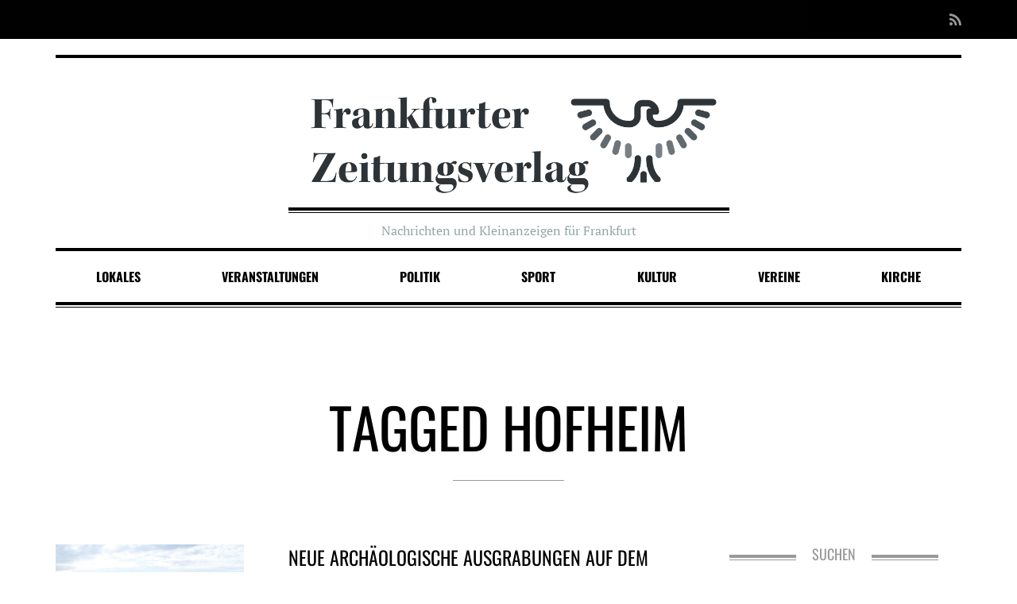

--- FILE ---
content_type: text/html; charset=UTF-8
request_url: https://www.frankfurter-zeitungsverlag.de/tag/hofheim/
body_size: 11950
content:

<!DOCTYPE html>
<!--[if lt IE 7]>      <html class="no-js lt-ie9 lt-ie8 lt-ie7"> <![endif]-->
<!--[if IE 7]>         <html class="no-js lt-ie9 lt-ie8"> <![endif]-->
<!--[if IE 8]>         <html class="no-js lt-ie9"> <![endif]-->
<!--[if gt IE 8]><!-->
<html class="no-js" lang="de">
<!--<![endif]-->

<head>

	
	<meta charset="UTF-8">
	<!--[if IE]> <meta http-equiv="X-UA-Compatible" content="IE=edge,chrome=1"> <![endif]-->

	<meta name="viewport" content="width=device-width, initial-scale=1">

	<title>Hofheim &#8211; Frankfurter Zeitungsverlag</title>
<meta name='robots' content='max-image-preview:large' />
<link rel='dns-prefetch' href='//www.frankfurter-zeitungsverlag.de' />
<link rel='dns-prefetch' href='//secure.gravatar.com' />
<link rel='dns-prefetch' href='//www.googletagmanager.com' />
<link rel='dns-prefetch' href='//stats.wp.com' />
<link rel='dns-prefetch' href='//v0.wordpress.com' />
<link rel='dns-prefetch' href='//widgets.wp.com' />
<link rel='dns-prefetch' href='//s0.wp.com' />
<link rel='dns-prefetch' href='//0.gravatar.com' />
<link rel='dns-prefetch' href='//1.gravatar.com' />
<link rel='dns-prefetch' href='//2.gravatar.com' />
<link rel='dns-prefetch' href='//i0.wp.com' />
<link rel="alternate" type="application/rss+xml" title="Frankfurter Zeitungsverlag &raquo; Feed" href="https://www.frankfurter-zeitungsverlag.de/feed/" />
<link rel="alternate" type="application/rss+xml" title="Frankfurter Zeitungsverlag &raquo; Kommentar-Feed" href="https://www.frankfurter-zeitungsverlag.de/comments/feed/" />
<link rel="alternate" type="application/rss+xml" title="Frankfurter Zeitungsverlag &raquo; Hofheim Schlagwort-Feed" href="https://www.frankfurter-zeitungsverlag.de/tag/hofheim/feed/" />
<script type="text/javascript">
window._wpemojiSettings = {"baseUrl":"https:\/\/s.w.org\/images\/core\/emoji\/14.0.0\/72x72\/","ext":".png","svgUrl":"https:\/\/s.w.org\/images\/core\/emoji\/14.0.0\/svg\/","svgExt":".svg","source":{"concatemoji":"https:\/\/www.frankfurter-zeitungsverlag.de\/wp-includes\/js\/wp-emoji-release.min.js?ver=6.3.7"}};
/*! This file is auto-generated */
!function(i,n){var o,s,e;function c(e){try{var t={supportTests:e,timestamp:(new Date).valueOf()};sessionStorage.setItem(o,JSON.stringify(t))}catch(e){}}function p(e,t,n){e.clearRect(0,0,e.canvas.width,e.canvas.height),e.fillText(t,0,0);var t=new Uint32Array(e.getImageData(0,0,e.canvas.width,e.canvas.height).data),r=(e.clearRect(0,0,e.canvas.width,e.canvas.height),e.fillText(n,0,0),new Uint32Array(e.getImageData(0,0,e.canvas.width,e.canvas.height).data));return t.every(function(e,t){return e===r[t]})}function u(e,t,n){switch(t){case"flag":return n(e,"\ud83c\udff3\ufe0f\u200d\u26a7\ufe0f","\ud83c\udff3\ufe0f\u200b\u26a7\ufe0f")?!1:!n(e,"\ud83c\uddfa\ud83c\uddf3","\ud83c\uddfa\u200b\ud83c\uddf3")&&!n(e,"\ud83c\udff4\udb40\udc67\udb40\udc62\udb40\udc65\udb40\udc6e\udb40\udc67\udb40\udc7f","\ud83c\udff4\u200b\udb40\udc67\u200b\udb40\udc62\u200b\udb40\udc65\u200b\udb40\udc6e\u200b\udb40\udc67\u200b\udb40\udc7f");case"emoji":return!n(e,"\ud83e\udef1\ud83c\udffb\u200d\ud83e\udef2\ud83c\udfff","\ud83e\udef1\ud83c\udffb\u200b\ud83e\udef2\ud83c\udfff")}return!1}function f(e,t,n){var r="undefined"!=typeof WorkerGlobalScope&&self instanceof WorkerGlobalScope?new OffscreenCanvas(300,150):i.createElement("canvas"),a=r.getContext("2d",{willReadFrequently:!0}),o=(a.textBaseline="top",a.font="600 32px Arial",{});return e.forEach(function(e){o[e]=t(a,e,n)}),o}function t(e){var t=i.createElement("script");t.src=e,t.defer=!0,i.head.appendChild(t)}"undefined"!=typeof Promise&&(o="wpEmojiSettingsSupports",s=["flag","emoji"],n.supports={everything:!0,everythingExceptFlag:!0},e=new Promise(function(e){i.addEventListener("DOMContentLoaded",e,{once:!0})}),new Promise(function(t){var n=function(){try{var e=JSON.parse(sessionStorage.getItem(o));if("object"==typeof e&&"number"==typeof e.timestamp&&(new Date).valueOf()<e.timestamp+604800&&"object"==typeof e.supportTests)return e.supportTests}catch(e){}return null}();if(!n){if("undefined"!=typeof Worker&&"undefined"!=typeof OffscreenCanvas&&"undefined"!=typeof URL&&URL.createObjectURL&&"undefined"!=typeof Blob)try{var e="postMessage("+f.toString()+"("+[JSON.stringify(s),u.toString(),p.toString()].join(",")+"));",r=new Blob([e],{type:"text/javascript"}),a=new Worker(URL.createObjectURL(r),{name:"wpTestEmojiSupports"});return void(a.onmessage=function(e){c(n=e.data),a.terminate(),t(n)})}catch(e){}c(n=f(s,u,p))}t(n)}).then(function(e){for(var t in e)n.supports[t]=e[t],n.supports.everything=n.supports.everything&&n.supports[t],"flag"!==t&&(n.supports.everythingExceptFlag=n.supports.everythingExceptFlag&&n.supports[t]);n.supports.everythingExceptFlag=n.supports.everythingExceptFlag&&!n.supports.flag,n.DOMReady=!1,n.readyCallback=function(){n.DOMReady=!0}}).then(function(){return e}).then(function(){var e;n.supports.everything||(n.readyCallback(),(e=n.source||{}).concatemoji?t(e.concatemoji):e.wpemoji&&e.twemoji&&(t(e.twemoji),t(e.wpemoji)))}))}((window,document),window._wpemojiSettings);
</script>
<style type="text/css">
img.wp-smiley,
img.emoji {
	display: inline !important;
	border: none !important;
	box-shadow: none !important;
	height: 1em !important;
	width: 1em !important;
	margin: 0 0.07em !important;
	vertical-align: -0.1em !important;
	background: none !important;
	padding: 0 !important;
}
</style>
	<link rel='stylesheet' id='wp-block-library-css' href='https://www.frankfurter-zeitungsverlag.de/wp-includes/css/dist/block-library/style.min.css?ver=6.3.7' type='text/css' media='all' />
<style id='wp-block-library-inline-css' type='text/css'>
.has-text-align-justify{text-align:justify;}
</style>
<link rel='stylesheet' id='mediaelement-css' href='https://www.frankfurter-zeitungsverlag.de/wp-includes/js/mediaelement/mediaelementplayer-legacy.min.css?ver=4.2.17' type='text/css' media='all' />
<link rel='stylesheet' id='wp-mediaelement-css' href='https://www.frankfurter-zeitungsverlag.de/wp-includes/js/mediaelement/wp-mediaelement.min.css?ver=6.3.7' type='text/css' media='all' />
<link rel='stylesheet' id='oldpaper-guten-post-layout-css-css' href='https://www.frankfurter-zeitungsverlag.de/wp-content/plugins/iw-oldpaper-gutenblock/dist/blocks.style.build.css?ver=1622095694' type='text/css' media='all' />
<style id='classic-theme-styles-inline-css' type='text/css'>
/*! This file is auto-generated */
.wp-block-button__link{color:#fff;background-color:#32373c;border-radius:9999px;box-shadow:none;text-decoration:none;padding:calc(.667em + 2px) calc(1.333em + 2px);font-size:1.125em}.wp-block-file__button{background:#32373c;color:#fff;text-decoration:none}
</style>
<style id='global-styles-inline-css' type='text/css'>
body{--wp--preset--color--black: #000000;--wp--preset--color--cyan-bluish-gray: #abb8c3;--wp--preset--color--white: #ffffff;--wp--preset--color--pale-pink: #f78da7;--wp--preset--color--vivid-red: #cf2e2e;--wp--preset--color--luminous-vivid-orange: #ff6900;--wp--preset--color--luminous-vivid-amber: #fcb900;--wp--preset--color--light-green-cyan: #7bdcb5;--wp--preset--color--vivid-green-cyan: #00d084;--wp--preset--color--pale-cyan-blue: #8ed1fc;--wp--preset--color--vivid-cyan-blue: #0693e3;--wp--preset--color--vivid-purple: #9b51e0;--wp--preset--gradient--vivid-cyan-blue-to-vivid-purple: linear-gradient(135deg,rgba(6,147,227,1) 0%,rgb(155,81,224) 100%);--wp--preset--gradient--light-green-cyan-to-vivid-green-cyan: linear-gradient(135deg,rgb(122,220,180) 0%,rgb(0,208,130) 100%);--wp--preset--gradient--luminous-vivid-amber-to-luminous-vivid-orange: linear-gradient(135deg,rgba(252,185,0,1) 0%,rgba(255,105,0,1) 100%);--wp--preset--gradient--luminous-vivid-orange-to-vivid-red: linear-gradient(135deg,rgba(255,105,0,1) 0%,rgb(207,46,46) 100%);--wp--preset--gradient--very-light-gray-to-cyan-bluish-gray: linear-gradient(135deg,rgb(238,238,238) 0%,rgb(169,184,195) 100%);--wp--preset--gradient--cool-to-warm-spectrum: linear-gradient(135deg,rgb(74,234,220) 0%,rgb(151,120,209) 20%,rgb(207,42,186) 40%,rgb(238,44,130) 60%,rgb(251,105,98) 80%,rgb(254,248,76) 100%);--wp--preset--gradient--blush-light-purple: linear-gradient(135deg,rgb(255,206,236) 0%,rgb(152,150,240) 100%);--wp--preset--gradient--blush-bordeaux: linear-gradient(135deg,rgb(254,205,165) 0%,rgb(254,45,45) 50%,rgb(107,0,62) 100%);--wp--preset--gradient--luminous-dusk: linear-gradient(135deg,rgb(255,203,112) 0%,rgb(199,81,192) 50%,rgb(65,88,208) 100%);--wp--preset--gradient--pale-ocean: linear-gradient(135deg,rgb(255,245,203) 0%,rgb(182,227,212) 50%,rgb(51,167,181) 100%);--wp--preset--gradient--electric-grass: linear-gradient(135deg,rgb(202,248,128) 0%,rgb(113,206,126) 100%);--wp--preset--gradient--midnight: linear-gradient(135deg,rgb(2,3,129) 0%,rgb(40,116,252) 100%);--wp--preset--font-size--small: 13px;--wp--preset--font-size--medium: 20px;--wp--preset--font-size--large: 36px;--wp--preset--font-size--x-large: 42px;--wp--preset--spacing--20: 0.44rem;--wp--preset--spacing--30: 0.67rem;--wp--preset--spacing--40: 1rem;--wp--preset--spacing--50: 1.5rem;--wp--preset--spacing--60: 2.25rem;--wp--preset--spacing--70: 3.38rem;--wp--preset--spacing--80: 5.06rem;--wp--preset--shadow--natural: 6px 6px 9px rgba(0, 0, 0, 0.2);--wp--preset--shadow--deep: 12px 12px 50px rgba(0, 0, 0, 0.4);--wp--preset--shadow--sharp: 6px 6px 0px rgba(0, 0, 0, 0.2);--wp--preset--shadow--outlined: 6px 6px 0px -3px rgba(255, 255, 255, 1), 6px 6px rgba(0, 0, 0, 1);--wp--preset--shadow--crisp: 6px 6px 0px rgba(0, 0, 0, 1);}:where(.is-layout-flex){gap: 0.5em;}:where(.is-layout-grid){gap: 0.5em;}body .is-layout-flow > .alignleft{float: left;margin-inline-start: 0;margin-inline-end: 2em;}body .is-layout-flow > .alignright{float: right;margin-inline-start: 2em;margin-inline-end: 0;}body .is-layout-flow > .aligncenter{margin-left: auto !important;margin-right: auto !important;}body .is-layout-constrained > .alignleft{float: left;margin-inline-start: 0;margin-inline-end: 2em;}body .is-layout-constrained > .alignright{float: right;margin-inline-start: 2em;margin-inline-end: 0;}body .is-layout-constrained > .aligncenter{margin-left: auto !important;margin-right: auto !important;}body .is-layout-constrained > :where(:not(.alignleft):not(.alignright):not(.alignfull)){max-width: var(--wp--style--global--content-size);margin-left: auto !important;margin-right: auto !important;}body .is-layout-constrained > .alignwide{max-width: var(--wp--style--global--wide-size);}body .is-layout-flex{display: flex;}body .is-layout-flex{flex-wrap: wrap;align-items: center;}body .is-layout-flex > *{margin: 0;}body .is-layout-grid{display: grid;}body .is-layout-grid > *{margin: 0;}:where(.wp-block-columns.is-layout-flex){gap: 2em;}:where(.wp-block-columns.is-layout-grid){gap: 2em;}:where(.wp-block-post-template.is-layout-flex){gap: 1.25em;}:where(.wp-block-post-template.is-layout-grid){gap: 1.25em;}.has-black-color{color: var(--wp--preset--color--black) !important;}.has-cyan-bluish-gray-color{color: var(--wp--preset--color--cyan-bluish-gray) !important;}.has-white-color{color: var(--wp--preset--color--white) !important;}.has-pale-pink-color{color: var(--wp--preset--color--pale-pink) !important;}.has-vivid-red-color{color: var(--wp--preset--color--vivid-red) !important;}.has-luminous-vivid-orange-color{color: var(--wp--preset--color--luminous-vivid-orange) !important;}.has-luminous-vivid-amber-color{color: var(--wp--preset--color--luminous-vivid-amber) !important;}.has-light-green-cyan-color{color: var(--wp--preset--color--light-green-cyan) !important;}.has-vivid-green-cyan-color{color: var(--wp--preset--color--vivid-green-cyan) !important;}.has-pale-cyan-blue-color{color: var(--wp--preset--color--pale-cyan-blue) !important;}.has-vivid-cyan-blue-color{color: var(--wp--preset--color--vivid-cyan-blue) !important;}.has-vivid-purple-color{color: var(--wp--preset--color--vivid-purple) !important;}.has-black-background-color{background-color: var(--wp--preset--color--black) !important;}.has-cyan-bluish-gray-background-color{background-color: var(--wp--preset--color--cyan-bluish-gray) !important;}.has-white-background-color{background-color: var(--wp--preset--color--white) !important;}.has-pale-pink-background-color{background-color: var(--wp--preset--color--pale-pink) !important;}.has-vivid-red-background-color{background-color: var(--wp--preset--color--vivid-red) !important;}.has-luminous-vivid-orange-background-color{background-color: var(--wp--preset--color--luminous-vivid-orange) !important;}.has-luminous-vivid-amber-background-color{background-color: var(--wp--preset--color--luminous-vivid-amber) !important;}.has-light-green-cyan-background-color{background-color: var(--wp--preset--color--light-green-cyan) !important;}.has-vivid-green-cyan-background-color{background-color: var(--wp--preset--color--vivid-green-cyan) !important;}.has-pale-cyan-blue-background-color{background-color: var(--wp--preset--color--pale-cyan-blue) !important;}.has-vivid-cyan-blue-background-color{background-color: var(--wp--preset--color--vivid-cyan-blue) !important;}.has-vivid-purple-background-color{background-color: var(--wp--preset--color--vivid-purple) !important;}.has-black-border-color{border-color: var(--wp--preset--color--black) !important;}.has-cyan-bluish-gray-border-color{border-color: var(--wp--preset--color--cyan-bluish-gray) !important;}.has-white-border-color{border-color: var(--wp--preset--color--white) !important;}.has-pale-pink-border-color{border-color: var(--wp--preset--color--pale-pink) !important;}.has-vivid-red-border-color{border-color: var(--wp--preset--color--vivid-red) !important;}.has-luminous-vivid-orange-border-color{border-color: var(--wp--preset--color--luminous-vivid-orange) !important;}.has-luminous-vivid-amber-border-color{border-color: var(--wp--preset--color--luminous-vivid-amber) !important;}.has-light-green-cyan-border-color{border-color: var(--wp--preset--color--light-green-cyan) !important;}.has-vivid-green-cyan-border-color{border-color: var(--wp--preset--color--vivid-green-cyan) !important;}.has-pale-cyan-blue-border-color{border-color: var(--wp--preset--color--pale-cyan-blue) !important;}.has-vivid-cyan-blue-border-color{border-color: var(--wp--preset--color--vivid-cyan-blue) !important;}.has-vivid-purple-border-color{border-color: var(--wp--preset--color--vivid-purple) !important;}.has-vivid-cyan-blue-to-vivid-purple-gradient-background{background: var(--wp--preset--gradient--vivid-cyan-blue-to-vivid-purple) !important;}.has-light-green-cyan-to-vivid-green-cyan-gradient-background{background: var(--wp--preset--gradient--light-green-cyan-to-vivid-green-cyan) !important;}.has-luminous-vivid-amber-to-luminous-vivid-orange-gradient-background{background: var(--wp--preset--gradient--luminous-vivid-amber-to-luminous-vivid-orange) !important;}.has-luminous-vivid-orange-to-vivid-red-gradient-background{background: var(--wp--preset--gradient--luminous-vivid-orange-to-vivid-red) !important;}.has-very-light-gray-to-cyan-bluish-gray-gradient-background{background: var(--wp--preset--gradient--very-light-gray-to-cyan-bluish-gray) !important;}.has-cool-to-warm-spectrum-gradient-background{background: var(--wp--preset--gradient--cool-to-warm-spectrum) !important;}.has-blush-light-purple-gradient-background{background: var(--wp--preset--gradient--blush-light-purple) !important;}.has-blush-bordeaux-gradient-background{background: var(--wp--preset--gradient--blush-bordeaux) !important;}.has-luminous-dusk-gradient-background{background: var(--wp--preset--gradient--luminous-dusk) !important;}.has-pale-ocean-gradient-background{background: var(--wp--preset--gradient--pale-ocean) !important;}.has-electric-grass-gradient-background{background: var(--wp--preset--gradient--electric-grass) !important;}.has-midnight-gradient-background{background: var(--wp--preset--gradient--midnight) !important;}.has-small-font-size{font-size: var(--wp--preset--font-size--small) !important;}.has-medium-font-size{font-size: var(--wp--preset--font-size--medium) !important;}.has-large-font-size{font-size: var(--wp--preset--font-size--large) !important;}.has-x-large-font-size{font-size: var(--wp--preset--font-size--x-large) !important;}
.wp-block-navigation a:where(:not(.wp-element-button)){color: inherit;}
:where(.wp-block-post-template.is-layout-flex){gap: 1.25em;}:where(.wp-block-post-template.is-layout-grid){gap: 1.25em;}
:where(.wp-block-columns.is-layout-flex){gap: 2em;}:where(.wp-block-columns.is-layout-grid){gap: 2em;}
.wp-block-pullquote{font-size: 1.5em;line-height: 1.6;}
</style>
<link rel='stylesheet' id='contact-form-7-css' href='https://www.frankfurter-zeitungsverlag.de/wp-content/plugins/contact-form-7/includes/css/styles.css?ver=5.8.3' type='text/css' media='all' />
<link rel='stylesheet' id='slick-css' href='https://www.frankfurter-zeitungsverlag.de/wp-content/plugins/iw-oldpaper-plugin/iw_shotcodes/slick/slick.css?ver=6.3.7' type='text/css' media='all' />
<link rel='stylesheet' id='taqyeem-style-css' href='https://www.frankfurter-zeitungsverlag.de/wp-content/plugins/taqyeem/style.css?ver=6.3.7' type='text/css' media='all' />
<link rel='stylesheet' id='ck-font-awesome-css' href='https://www.frankfurter-zeitungsverlag.de/wp-content/themes/oldpaper17/css/font-awesome.css?ver=6.3.7' type='text/css' media='all' />
<link rel='stylesheet' id='ck-font-family-css' href='https://www.frankfurter-zeitungsverlag.de/wp-content/themes/oldpaper17/css/google-font.css?ver=6.3.7' type='text/css' media='all' />
<link rel='stylesheet' id='ck-boostrap-style-css' href='https://www.frankfurter-zeitungsverlag.de/wp-content/themes/oldpaper17/css/bootstrap.min.css?ver=6.3.7' type='text/css' media='all' />
<link rel='stylesheet' id='main-style-css' href='https://www.frankfurter-zeitungsverlag.de/wp-content/themes/oldpaper17/style.css?ver=6.3.7' type='text/css' media='all' />
<link rel='stylesheet' id='animate-css' href='https://www.frankfurter-zeitungsverlag.de/wp-content/themes/oldpaper17/css/animate.css?ver=6.3.7' type='text/css' media='all' />
<link rel='stylesheet' id='jetpack_css-css' href='https://www.frankfurter-zeitungsverlag.de/wp-content/plugins/jetpack/css/jetpack.css?ver=12.8.2' type='text/css' media='all' />
<link rel='stylesheet' id='customstyles-css' href='https://www.frankfurter-zeitungsverlag.de/wp-content/themes/oldpaper17/customstyles.css.php?ver=6.3.7' type='text/css' media='all' />
<script type='text/javascript' src='https://www.frankfurter-zeitungsverlag.de/wp-includes/js/jquery/jquery.min.js?ver=3.7.0' id='jquery-core-js'></script>
<script type='text/javascript' src='https://www.frankfurter-zeitungsverlag.de/wp-includes/js/jquery/jquery-migrate.min.js?ver=3.4.1' id='jquery-migrate-js'></script>
<script type='text/javascript' src='https://www.frankfurter-zeitungsverlag.de/wp-content/plugins/taqyeem/js/tie.js?ver=6.3.7' id='taqyeem-main-js'></script>
<script type='text/javascript' src='https://www.frankfurter-zeitungsverlag.de/wp-content/themes/oldpaper17/js/prefixfree.min.js?ver=1.0.7' id='prefixfree-js'></script>
<script type='text/javascript' src='https://www.frankfurter-zeitungsverlag.de/wp-content/themes/oldpaper17/js/modernizr.min.js?ver=2.8.3' id='modernizr-js'></script>

<!-- Google Tag (gtac.js) durch Site-Kit hinzugefügt -->
<!-- Von Site Kit hinzugefügtes Google-Analytics-Snippet -->
<script type='text/javascript' src='https://www.googletagmanager.com/gtag/js?id=GT-T56BXFF' id='google_gtagjs-js' async></script>
<script id="google_gtagjs-js-after" type="text/javascript">
window.dataLayer = window.dataLayer || [];function gtag(){dataLayer.push(arguments);}
gtag("set","linker",{"domains":["www.frankfurter-zeitungsverlag.de"]});
gtag("js", new Date());
gtag("set", "developer_id.dZTNiMT", true);
gtag("config", "GT-T56BXFF");
</script>
<link rel="https://api.w.org/" href="https://www.frankfurter-zeitungsverlag.de/wp-json/" /><link rel="alternate" type="application/json" href="https://www.frankfurter-zeitungsverlag.de/wp-json/wp/v2/tags/184" /><link rel="EditURI" type="application/rsd+xml" title="RSD" href="https://www.frankfurter-zeitungsverlag.de/xmlrpc.php?rsd" />
<meta name="generator" content="WordPress 6.3.7" />
<meta name="generator" content="Site Kit by Google 1.170.0" /><script type='text/javascript'>
/* <![CDATA[ */
var taqyeem = {"ajaxurl":"https://www.frankfurter-zeitungsverlag.de/wp-admin/admin-ajax.php" , "your_rating":"Your Rating:"};
/* ]]> */
</script>

<style type="text/css" media="screen">

</style>
	<style>img#wpstats{display:none}</style>
				<title>Hofheim | </title><style type="text/css">.broken_link, a.broken_link {
	text-decoration: line-through;
}</style>
<!-- Von Site Kit hinzugefügtes Google-Tag-Manager-Snippet -->
<script type="text/javascript">
			( function( w, d, s, l, i ) {
				w[l] = w[l] || [];
				w[l].push( {'gtm.start': new Date().getTime(), event: 'gtm.js'} );
				var f = d.getElementsByTagName( s )[0],
					j = d.createElement( s ), dl = l != 'dataLayer' ? '&l=' + l : '';
				j.async = true;
				j.src = 'https://www.googletagmanager.com/gtm.js?id=' + i + dl;
				f.parentNode.insertBefore( j, f );
			} )( window, document, 'script', 'dataLayer', 'GTM-PVL96C6W' );
			
</script>

<!-- Ende des von Site Kit hinzugefügten Google-Tag-Manager-Snippets -->

<!-- Jetpack Open Graph Tags -->
<meta property="og:type" content="website" />
<meta property="og:title" content="Hofheim &#8211; Frankfurter Zeitungsverlag" />
<meta property="og:url" content="https://www.frankfurter-zeitungsverlag.de/tag/hofheim/" />
<meta property="og:site_name" content="Frankfurter Zeitungsverlag" />
<meta property="og:image" content="https://s0.wp.com/i/blank.jpg" />
<meta property="og:image:alt" content="" />
<meta property="og:locale" content="de_DE" />

<!-- End Jetpack Open Graph Tags -->
<style type="text/css" title="dynamic-css" class="options-output">header .wrapper #logo{opacity: 1;visibility: visible;-webkit-transition: opacity 0.24s ease-in-out;-moz-transition: opacity 0.24s ease-in-out;transition: opacity 0.24s ease-in-out;}.wf-loading header .wrapper #logo{opacity: 0;}.ie.wf-loading header .wrapper #logo{visibility: hidden;}.wp-paginate .current,section#chess article,section#breakingnews ul li div.cat,.woocommerce span.onsale, .woocommerce-page span.onsale,section#top{background-color:#000000;}body,nav .wrapper #bars .fa-bars,.carousel .carousel-control i,.woocommerce input.button, .woocommerce .button,nav.woocommerce-pagination span.current a, nav.woocommerce-pagination ul li .page-numbers:hover, .woocommerce ul.products li .price .amount, .woocommerce #content input.button.alt:hover, .woocommerce #respond input#submit.alt:hover, .woocommerce a.button.alt:hover, .woocommerce button.button.alt:hover, .woocommerce input.button.alt:hover, .woocommerce-page #content input.button.alt:hover, .woocommerce-page #respond input#submit.alt:hover, .woocommerce-page a.button.alt:hover, .woocommerce-page button.button.alt:hover, .woocommerce-page input.button.alt:hover{color:#000000;}header .wrapper,section#content #main .wrapper, nav .wrapper #mainmenu,header .wrapper #logo,header .wrapper #sublogo,nav div.rowstyle,hr, .hr,section#content #main section.comments .commentlist li.comment:not(:first-child),section#content #main section.comments .commentlist li.comment:not(:last-child),section#breakingnews ul,.wpcf7 input[type="text"],.wpcf7 input[type="email"],.wpcf7 select,.wpcf7 textarea, .woocommerce #content input.button.alt:hover, .woocommerce #respond input#submit.alt:hover, .woocommerce a.button.alt:hover, .woocommerce button.button.alt:hover, .woocommerce input.button.alt:hover, .woocommerce-page #content input.button.alt:hover, .woocommerce-page #respond input#submit.alt:hover, .woocommerce-page a.button.alt:hover, .woocommerce-page button.button.alt:hover, .woocommerce-page input.button.alt:hover,section#content .wrapper,footer .wrapper,nav .wrapper{border-color:#000000;}section#breakingnews ul li div.cat:after{border-left-color:#000000;}nav .wrapper #mainmenu li.menu-item-has-children ul.sub-menu,.countcomments,section#content #main .featimg .countcomments{background-color:#999999;}a:hover, a:focus,section#top a:hover,#mainmenu > li > a:hover,.widget h4,section#content #main #featured p time,#content a:hover, #content a:focus,footer a:hover, footer a:focus,nav .wrapper #bars .fa-square,nav #respmenu a:hover,section#chess article .info ul,section#content aside .wrapper p time,#breakingnews a:hover, section#content #main #featured time,.carousel .textinfo, .woocommerce #content input.button.alt, .woocommerce #respond input#submit.alt, .woocommerce a.button.alt, .woocommerce button.button.alt, .woocommerce input.button.alt, .woocommerce-page #content input.button.alt, .woocommerce-page #respond input#submit.alt, .woocommerce-page a.button.alt, .woocommerce-page button.button.alt, .woocommerce-page input.button.alt, .woocommerce #content div.product p.price{color:#999999;}section#content aside .wrapper,section#content aside .wrapper,.woocommerce input.button a:hover,.woocommerce input.checkout-button, .woocommerce input.alt, .woocommerce #content input.button.alt, .woocommerce #respond input#submit.alt, .woocommerce a.button.alt, .woocommerce button.button.alt, .woocommerce input.button.alt, .woocommerce-page #content input.button.alt, .woocommerce-page #respond input#submit.alt, .woocommerce-page a.button.alt, .woocommerce-page button.button.alt, .woocommerce-page input.button.alt{border-color:#999999;}.widget h4:before,#mainmenu li a.hover:before,section#content header.topinfo h1:after,section#content article .textinfo:after, section#content header.topinfo .textinfo:after,section#content #main section.comments h3:after,section#content.authors #users h2:after,section#content.authors h1:after,section#content article .textcontent a:hover, section#content header.topinfo .textcontent a:hover,section#content #main #featured h2:after,section#chess article .quote .textquote:after,section#content #main #articlelist article.format-quote .textquote:after,.textinfo:after,section#content #main .relatedposts h3:after,nav .wrapper #mainmenu li.menu-item-has-children > a.hover:before,.woocommerce h2:after,.woocommerce ul.products li h3:after{border-bottom-color:#999999;}section#content #main .featimg .countcomments:after{border-right-color:#999999;}.widget h4:before{border-top-color:#999999;}h1,h2,h3,h4,h5,h6,.h1,.h2,.h3,.h4,.h5,.h6{text-align:center;opacity: 1;visibility: visible;-webkit-transition: opacity 0.24s ease-in-out;-moz-transition: opacity 0.24s ease-in-out;transition: opacity 0.24s ease-in-out;}.wf-loading h1,.wf-loading h2,.wf-loading h3,.wf-loading h4,.wf-loading h5,.wf-loading h6,.wf-loading .h1,.wf-loading .h2,.wf-loading .h3,.wf-loading .h4,.wf-loading .h5,.wf-loading .h6{opacity: 0;}.ie.wf-loading h1,.ie.wf-loading h2,.ie.wf-loading h3,.ie.wf-loading h4,.ie.wf-loading h5,.ie.wf-loading h6,.ie.wf-loading .h1,.ie.wf-loading .h2,.ie.wf-loading .h3,.ie.wf-loading .h4,.ie.wf-loading .h5,.ie.wf-loading .h6{visibility: hidden;}body{opacity: 1;visibility: visible;-webkit-transition: opacity 0.24s ease-in-out;-moz-transition: opacity 0.24s ease-in-out;transition: opacity 0.24s ease-in-out;}.wf-loading body{opacity: 0;}.ie.wf-loading body{visibility: hidden;}nav .wrapper{font-weight:700;font-style:normal;opacity: 1;visibility: visible;-webkit-transition: opacity 0.24s ease-in-out;-moz-transition: opacity 0.24s ease-in-out;transition: opacity 0.24s ease-in-out;}.wf-loading nav .wrapper{opacity: 0;}.ie.wf-loading nav .wrapper{visibility: hidden;}</style>
</head>

<body class="archive tag tag-hofheim tag-184" dir="ltr">

	
	
	<div id="loader"><i class="fa fa-cog fa-spin fa-fw fa-2x"></i></div>

	
		<section id="top" class="animated" data-anim="fadeInDown">
			<div class="container">

				<div class="row">
					<div class="col-sm-7">
											</div>

					<div class="col-sm-5">

						<ul class="nav nav-pills navbar-right" id="socialmenu">

							<li class="feed-rss"><a href="https://www.frankfurter-zeitungsverlag.de/feed/atom/" title="Feed RSS"><i class="fa fa-lg fa-rss"></i></a></li>


							
							
							
							
							
							
							
							
							
						</ul>

					</div>
				</div>

			</div>
		</section>

		
<header class="container">
	<div class="wrapper">
		<div class="row">

			<div class="col-sm-2 col-md-2 hidden-xs">
				
					
						
					
							</div>

			<div class="offset-lg-1"></div>
			<div class="col-sm-12 col-md-8 col-lg-6 col-xs-12">
				<div id="logo" class="animated" data-anim="fadeInDown">
					<a title="Go back to home" href="https://www.frankfurter-zeitungsverlag.de"><img src="https://www.frankfurter-zeitungsverlag.de/wp-content/uploads/2015/06/logo.png" alt="Frankfurter Zeitungsverlag" class="img-responsive" /></a>
				</div>

									<div id="sublogo" class="animated" data-anim="fadeInUp">
						Nachrichten und Kleinanzeigen für Frankfurt					</div>
							</div>
			<div class="offset-lg-1"></div>
			<div class="col-sm-2 col-md-2 hidden-xs">
				
					
						
					
							</div>

		</div>
	</div>
</header>
		<nav class="container">
			<div class="row">

				<div class="col-sm-12">
					<div class="wrapper">
						<div id="bars">
							<span class="fa-stack fa-lg">
								<i class="fa fa-square fa-stack-2x"></i>
								<i class="fa fa-bars fa-stack-1x"></i>
							</span>
						</div>

						<ul id="mainmenu" class="nav nav-pills nav-justified"><li id="menu-item-4566" class="menu-item menu-item-type-taxonomy menu-item-object-category menu-item-4566"><a href="https://www.frankfurter-zeitungsverlag.de/category/lokales/">Lokales</a></li>
<li id="menu-item-4567" class="menu-item menu-item-type-taxonomy menu-item-object-category menu-item-4567"><a href="https://www.frankfurter-zeitungsverlag.de/category/veranstaltungen/">Veranstaltungen</a></li>
<li id="menu-item-4569" class="menu-item menu-item-type-taxonomy menu-item-object-category menu-item-4569"><a href="https://www.frankfurter-zeitungsverlag.de/category/politik/">Politik</a></li>
<li id="menu-item-4570" class="menu-item menu-item-type-taxonomy menu-item-object-category menu-item-4570"><a href="https://www.frankfurter-zeitungsverlag.de/category/sport/">Sport</a></li>
<li id="menu-item-4573" class="menu-item menu-item-type-taxonomy menu-item-object-category menu-item-4573"><a href="https://www.frankfurter-zeitungsverlag.de/category/kultur/">Kultur</a></li>
<li id="menu-item-4575" class="menu-item menu-item-type-taxonomy menu-item-object-category menu-item-4575"><a href="https://www.frankfurter-zeitungsverlag.de/category/vereine/">Vereine</a></li>
<li id="menu-item-4577" class="menu-item menu-item-type-taxonomy menu-item-object-category menu-item-4577"><a href="https://www.frankfurter-zeitungsverlag.de/category/kirche/">Kirche</a></li>
</ul>					</div>
			</div>

		</div>
		</nav>	
	<section id="content" class="container">
		<div class="wrapper">
		
			<header class="topinfo sun-row">
				<h1>Tagged Hofheim</h1>
				
							
			</header>
		
			<div class="row">
				<div id="main" class="col-sm-9">
					
					<div id="articlelist">
						
<div class="articlebox">

<article class="row animated post-4656 post type-post status-publish format-standard has-post-thumbnail hentry category-kultur category-lokales tag-ausgrabung tag-goethe-uni tag-hofheim tag-marxheim" id="post-4656" data-anim="fadeInUp">
	
		
		<div class="col-md-4">
		   	<div class="featimg">
		    	<a href="https://www.frankfurter-zeitungsverlag.de/2018/05/09/neue-archaeologische-ausgrabungen-auf-dem-hofheimer-hochfeld/">		    	
			    	<div class="hoverimg">
				    	<i class="fa fa-search fa-5x fa-fw"></i>
			    	</div>
					<img width="800" height="600" src="https://i0.wp.com/www.frankfurter-zeitungsverlag.de/wp-content/uploads/2018/05/Grabungen-Marxheim-Foto.jpg?resize=800%2C600&amp;ssl=1" class="img-responsive wp-post-image" alt="Ausgrabung Hofheim Marxheim" decoding="async" fetchpriority="high" srcset="https://i0.wp.com/www.frankfurter-zeitungsverlag.de/wp-content/uploads/2018/05/Grabungen-Marxheim-Foto.jpg?resize=300%2C224&amp;ssl=1 300w, https://i0.wp.com/www.frankfurter-zeitungsverlag.de/wp-content/uploads/2018/05/Grabungen-Marxheim-Foto.jpg?resize=800%2C600&amp;ssl=1 800w" sizes="(max-width: 800px) 100vw, 800px" data-attachment-id="4657" data-permalink="https://www.frankfurter-zeitungsverlag.de/2018/05/09/neue-archaeologische-ausgrabungen-auf-dem-hofheimer-hochfeld/grabungen-marxheim-foto/" data-orig-file="https://i0.wp.com/www.frankfurter-zeitungsverlag.de/wp-content/uploads/2018/05/Grabungen-Marxheim-Foto.jpg?fit=1000%2C748&amp;ssl=1" data-orig-size="1000,748" data-comments-opened="1" data-image-meta="{&quot;aperture&quot;:&quot;0&quot;,&quot;credit&quot;:&quot;&quot;,&quot;camera&quot;:&quot;&quot;,&quot;caption&quot;:&quot;&quot;,&quot;created_timestamp&quot;:&quot;0&quot;,&quot;copyright&quot;:&quot;&quot;,&quot;focal_length&quot;:&quot;0&quot;,&quot;iso&quot;:&quot;0&quot;,&quot;shutter_speed&quot;:&quot;0&quot;,&quot;title&quot;:&quot;&quot;,&quot;orientation&quot;:&quot;1&quot;}" data-image-title="Ausgrabung Hofheim Marxheim" data-image-description="&lt;p&gt;Ausgrabung Hofheim Marxheim&lt;/p&gt;
" data-image-caption="&lt;p&gt;Ausgrabung Hofheim Marxheim&lt;/p&gt;
" data-medium-file="https://i0.wp.com/www.frankfurter-zeitungsverlag.de/wp-content/uploads/2018/05/Grabungen-Marxheim-Foto.jpg?fit=300%2C224&amp;ssl=1" data-large-file="https://i0.wp.com/www.frankfurter-zeitungsverlag.de/wp-content/uploads/2018/05/Grabungen-Marxheim-Foto.jpg?fit=1000%2C748&amp;ssl=1" />			    </a>
				<div class="countcomments"><i class="fa fa-thumb-tack"></i> 0</div>
							</div>
		</div>
		
		<div class="col-md-8">
			<h3><a href="https://www.frankfurter-zeitungsverlag.de/2018/05/09/neue-archaeologische-ausgrabungen-auf-dem-hofheimer-hochfeld/">Neue archäologische Ausgrabungen auf dem Hofheimer Hochfeld</a></h3>
			
<ul class="textinfo list-inline text-center">
	
		
			<li><a href="https://www.frankfurter-zeitungsverlag.de/category/kultur/" rel="category tag">Kultur</a>, <a href="https://www.frankfurter-zeitungsverlag.de/category/lokales/" rel="category tag">Lokales</a></li>
		
	 	
		
	
			
</ul>		    <p>Wenn es um römische Funde des 1. Jhs. n. Chr. geht, ist der Name Hofheim durch die beiden bekannten Militärlager weit über die deutschen Grenzen hinaus eine feste Größe in der Archäologie der römischen Provinzen. Das sogenannte Hofheimer Erdlager wurde bereits am Anfang des 20. Jhs. ausgegraben und für die damalige Zeit vorbildlich publiziert. Die&#8230;</p>
		</div>
	
		
</article>

</div>
<div class="articlebox">

<article class="row animated post-4430 post type-post status-publish format-standard has-post-thumbnail hentry category-lokales category-veranstaltungen category-vereine tag-hofheim tag-philatelisten tag-vereine" id="post-4430" data-anim="fadeInUp">
	
		
		<div class="col-md-4">
		   	<div class="featimg">
		    	<a href="https://www.frankfurter-zeitungsverlag.de/2018/04/17/jubilaeums-grosstauschtag-des-philatelisten-vereins-hofheim/">		    	
			    	<div class="hoverimg">
				    	<i class="fa fa-search fa-5x fa-fw"></i>
			    	</div>
					<img width="521" height="406" src="https://i0.wp.com/www.frankfurter-zeitungsverlag.de/wp-content/uploads/2018/04/Briefmarken_1.jpg?resize=521%2C406&amp;ssl=1" class="img-responsive wp-post-image" alt="Philatelisten Vereins Hofheim" decoding="async" srcset="https://i0.wp.com/www.frankfurter-zeitungsverlag.de/wp-content/uploads/2018/04/Briefmarken_1.jpg?w=521&amp;ssl=1 521w, https://i0.wp.com/www.frankfurter-zeitungsverlag.de/wp-content/uploads/2018/04/Briefmarken_1.jpg?resize=300%2C234&amp;ssl=1 300w" sizes="(max-width: 521px) 100vw, 521px" data-attachment-id="4432" data-permalink="https://www.frankfurter-zeitungsverlag.de/2018/04/17/jubilaeums-grosstauschtag-des-philatelisten-vereins-hofheim/briefmarken_1/" data-orig-file="https://i0.wp.com/www.frankfurter-zeitungsverlag.de/wp-content/uploads/2018/04/Briefmarken_1.jpg?fit=521%2C406&amp;ssl=1" data-orig-size="521,406" data-comments-opened="1" data-image-meta="{&quot;aperture&quot;:&quot;0&quot;,&quot;credit&quot;:&quot;&quot;,&quot;camera&quot;:&quot;&quot;,&quot;caption&quot;:&quot;&quot;,&quot;created_timestamp&quot;:&quot;0&quot;,&quot;copyright&quot;:&quot;&quot;,&quot;focal_length&quot;:&quot;0&quot;,&quot;iso&quot;:&quot;0&quot;,&quot;shutter_speed&quot;:&quot;0&quot;,&quot;title&quot;:&quot;&quot;,&quot;orientation&quot;:&quot;0&quot;}" data-image-title="Philatelisten Vereins Hofheim" data-image-description="&lt;p&gt;Philatelisten Vereins Hofheim&lt;/p&gt;
" data-image-caption="&lt;p&gt;Philatelisten Vereins Hofheim&lt;/p&gt;
" data-medium-file="https://i0.wp.com/www.frankfurter-zeitungsverlag.de/wp-content/uploads/2018/04/Briefmarken_1.jpg?fit=300%2C234&amp;ssl=1" data-large-file="https://i0.wp.com/www.frankfurter-zeitungsverlag.de/wp-content/uploads/2018/04/Briefmarken_1.jpg?fit=521%2C406&amp;ssl=1" />			    </a>
				<div class="countcomments"><i class="fa fa-thumb-tack"></i> 0</div>
							</div>
		</div>
		
		<div class="col-md-8">
			<h3><a href="https://www.frankfurter-zeitungsverlag.de/2018/04/17/jubilaeums-grosstauschtag-des-philatelisten-vereins-hofheim/">Jubiläums-Großtauschtag des Philatelisten Vereins Hofheim</a></h3>
			
<ul class="textinfo list-inline text-center">
	
		
			<li><a href="https://www.frankfurter-zeitungsverlag.de/category/lokales/" rel="category tag">Lokales</a>, <a href="https://www.frankfurter-zeitungsverlag.de/category/veranstaltungen/" rel="category tag">Veranstaltungen</a>, <a href="https://www.frankfurter-zeitungsverlag.de/category/vereine/" rel="category tag">Vereine</a></li>
		
	 	
		
	
			
</ul>		    <p>Zum 100. Mal treffen sich am Donnerstag, den 10. Mai 2018 Philatelisten und Numismatiker zum Main-Taunus-Großtausch. Veranstalter ist der Philatelisten Verein Hofheim am Taunus e.V. Der beliebte Tauschtag findet von 9 bis 15 Uhr in der Stadthalle Hofheim, Chinonplatz 4, statt. Das Angebot umfasst Briefmarken, Münzen und Ansichtskarten sowohl national als auch international. Die Mitglieder&#8230;</p>
		</div>
	
		
</article>

</div>						
					</div>
					
					<div class="row">
						<div class="col-xs-6">
													</div>
						<div class="col-xs-6 text-right">
													</div>
					</div>
					
										
				</div>
				
				<aside class="col-sm-3">
					
					<div class="widget widget_search" id="search-6"><h4><span>Suchen</span></h4><form role="search" method="get" id="searchform" action="https://www.frankfurter-zeitungsverlag.de/">
    <div><label class="screen-reader-text" for="s">Search for:</label><input placeholder="Search here..." type="text" value="" name="s" id="s" /><button type="submit" id="searchsubmit"><i class="fa fa-search"></i></button></div>
</form></div><div class="widget widget_categories" id="categories-5"><h4><span>Kategorien</span></h4><form action="https://www.frankfurter-zeitungsverlag.de" method="get"><label class="screen-reader-text" for="cat">Kategorien</label><select  name='cat' id='cat' class='postform'>
	<option value='-1'>Kategorie auswählen</option>
	<option class="level-0" value="74">Eintracht Frankfurt&nbsp;&nbsp;(46)</option>
	<option class="level-0" value="291">Gesundheit&nbsp;&nbsp;(8)</option>
	<option class="level-0" value="159">Kirche&nbsp;&nbsp;(6)</option>
	<option class="level-0" value="126">Kultur&nbsp;&nbsp;(52)</option>
	<option class="level-0" value="290">Leserbrief&nbsp;&nbsp;(1)</option>
	<option class="level-0" value="5">Lokales&nbsp;&nbsp;(505)</option>
	<option class="level-0" value="292">MTK&nbsp;&nbsp;(2)</option>
	<option class="level-0" value="3">Politik&nbsp;&nbsp;(158)</option>
	<option class="level-0" value="73">Polizei&nbsp;&nbsp;(34)</option>
	<option class="level-0" value="293">Schwanheim&nbsp;&nbsp;(3)</option>
	<option class="level-0" value="7">Service&nbsp;&nbsp;(246)</option>
	<option class="level-0" value="4">Sport&nbsp;&nbsp;(114)</option>
	<option class="level-0" value="127">Stadt Frankfurt&nbsp;&nbsp;(16)</option>
	<option class="level-0" value="312">Tipp der Woche&nbsp;&nbsp;(9)</option>
	<option class="level-0" value="1">Uncategorized&nbsp;&nbsp;(550)</option>
	<option class="level-0" value="6">Veranstaltungen&nbsp;&nbsp;(332)</option>
	<option class="level-0" value="182">Vereine&nbsp;&nbsp;(7)</option>
	<option class="level-0" value="15">Video&nbsp;&nbsp;(3)</option>
	<option class="level-0" value="305">Wirtschaft&nbsp;&nbsp;(3)</option>
	<option class="level-0" value="200">Zeilsheim&nbsp;&nbsp;(8)</option>
	<option class="level-0" value="326">Zeitungen&nbsp;&nbsp;(3)</option>
</select>
</form>
<script type="text/javascript">
/* <![CDATA[ */
(function() {
	var dropdown = document.getElementById( "cat" );
	function onCatChange() {
		if ( dropdown.options[ dropdown.selectedIndex ].value > 0 ) {
			dropdown.parentNode.submit();
		}
	}
	dropdown.onchange = onCatChange;
})();
/* ]]> */
</script>

			</div><div class="widget widget_links" id="linkcat-2"><h4><span>Unsere Zeitungen als PDF</span></h4>
	<ul class='xoxo blogroll'>
<li><a href="http://www.frankfurter-zeitungsverlag.de/zzz_pdfausgaben/Nieder/" title="PDF Version der 1. Nieder Zeitung">1. Nieder Zeitung</a></li>
<li><a href="http://www.frankfurter-zeitungsverlag.de/zzz_pdfausgaben/Blickpunkt/" title="PDF Version des Blickpunkt Maintaunus">Blickpunkt Maintaunus</a></li>
<li><a href="http://www.frankfurterwoche.de/fr_woche_neu/" rel="noopener" title="PDF Version der Frankfurter Woche" target="_top">Frankfurter Woche</a></li>
<li><a href="http://www.frankfurter-zeitungsverlag.de/zzz_pdfausgaben/Freitagsblatt/">Freitagsblatt</a></li>
<li><a href="http://www.frankfurter-zeitungsverlag.de/zzz_pdfausgaben/Gallus/">Gallus Echo</a></li>
<li><a href="http://www.frankfurter-zeitungsverlag.de/zzz_pdfausgaben/Griesheimer/" title="PDF Version des Griesheimer Anzeiger">Griesheimer Anzeiger</a></li>
<li><a href="http://www.frankfurter-zeitungsverlag.de/zzz_pdfausgaben/Niederraeder_Anzeiger/" title="PDF Version des Niederräder Anzeiger">Niederräder Anzeiger</a></li>
<li><a href="http://www.schwanheimer-zeitung.de/" title="PDF Version der SGZ">SGZ</a></li>

	</ul>
</div>
					
				</aside>
				
			</div> <!-- /row featured -->
			
		</div>
	</section>
	
	
		
	<footer class="animate" data-anim="fadeIn">
		<div class="container">
			<div class="wrapper">
				<div class="row">
					
					<div class="col-sm-6">
					<div class="widget widget_block" id="block-2">
<div class="wp-block-group is-layout-flow wp-block-group-is-layout-flow"><div class="wp-block-group__inner-container"><div class="widget widget_nav_menu"><div class="menu-verlag-container"><ul id="menu-verlag" class="menu"><li id="menu-item-5290" class="menu-item menu-item-type-post_type menu-item-object-page menu-item-5290"><a href="https://www.frankfurter-zeitungsverlag.de/digitales-marketing/">Digitales Marketing</a></li>
<li id="menu-item-5291" class="menu-item menu-item-type-post_type menu-item-object-page menu-item-5291"><a href="https://www.frankfurter-zeitungsverlag.de/ueber-uns/">Über uns</a></li>
<li id="menu-item-5292" class="menu-item menu-item-type-post_type menu-item-object-page menu-item-5292"><a href="https://www.frankfurter-zeitungsverlag.de/anzeigen-schalten/">Sie möchten eine Anzeige schalten?</a></li>
</ul></div></div></div></div>
</div>					</div>
					
					<div class="col-sm-6">
						<div class="row">
							<div class="widget col-sm-6 widget_nav_menu" id="nav_menu-7"><div class="menu-rechtliches-container"><ul id="menu-rechtliches" class="menu"><li id="menu-item-5286" class="menu-item menu-item-type-post_type menu-item-object-page menu-item-5286"><a href="https://www.frankfurter-zeitungsverlag.de/impressum/">Impressum</a></li>
<li id="menu-item-5287" class="menu-item menu-item-type-post_type menu-item-object-page menu-item-5287"><a href="https://www.frankfurter-zeitungsverlag.de/kontakt/">Kontakt</a></li>
<li id="menu-item-5288" class="menu-item menu-item-type-post_type menu-item-object-page menu-item-5288"><a href="https://www.frankfurter-zeitungsverlag.de/sitemaps/">Sitemaps</a></li>
<li id="menu-item-5289" class="menu-item menu-item-type-post_type menu-item-object-page menu-item-privacy-policy menu-item-5289"><a rel="privacy-policy" href="https://www.frankfurter-zeitungsverlag.de/datenschutzerklaerung/">Datenschutzerklärung</a></li>
</ul></div></div>						</div>
					</div>
					
				</div>
			</div>
		</div>
	</footer>
	
	<div id="subfooter">
		<div class="container">
			<p class="text-center"></p>			
		</div>
	</div>
	
			
    		<!-- Von Site Kit hinzugefügtes Google-Tag-Manager-(noscript)-Snippet -->
		<noscript>
			<iframe src="https://www.googletagmanager.com/ns.html?id=GTM-PVL96C6W" height="0" width="0" style="display:none;visibility:hidden"></iframe>
		</noscript>
		<!-- Ende des von Site Kit hinzugefügten Google-Tag-Manager-(noscript)-Snippets -->
		<script type='text/javascript' src='https://www.frankfurter-zeitungsverlag.de/wp-content/plugins/jetpack/jetpack_vendor/automattic/jetpack-image-cdn/dist/image-cdn.js?minify=false&#038;ver=132249e245926ae3e188' id='jetpack-photon-js'></script>
<script type='text/javascript' src='https://www.frankfurter-zeitungsverlag.de/wp-content/plugins/contact-form-7/includes/swv/js/index.js?ver=5.8.3' id='swv-js'></script>
<script type='text/javascript' id='contact-form-7-js-extra'>
/* <![CDATA[ */
var wpcf7 = {"api":{"root":"https:\/\/www.frankfurter-zeitungsverlag.de\/wp-json\/","namespace":"contact-form-7\/v1"}};
/* ]]> */
</script>
<script type='text/javascript' src='https://www.frankfurter-zeitungsverlag.de/wp-content/plugins/contact-form-7/includes/js/index.js?ver=5.8.3' id='contact-form-7-js'></script>
<script type='text/javascript' src='https://www.frankfurter-zeitungsverlag.de/wp-content/plugins/iw-oldpaper-plugin/iw_shotcodes/slick/slick.min.js?ver=1.8.0' id='slick-js'></script>
<script type='text/javascript' src='https://www.frankfurter-zeitungsverlag.de/wp-content/themes/oldpaper17/framework/bootstrap/bootstrap.min.js?ver=4.4.1' id='bootstrap-js'></script>
<script type='text/javascript' src='https://www.frankfurter-zeitungsverlag.de/wp-content/themes/oldpaper17/js/jquery.inview.min.js?ver=0.1' id='inview-js'></script>
<script type='text/javascript' src='https://www.frankfurter-zeitungsverlag.de/wp-content/themes/oldpaper17/js/equalize.min.js?ver=1.0.1' id='equalize-js'></script>
<script type='text/javascript' src='https://www.frankfurter-zeitungsverlag.de/wp-content/themes/oldpaper17/js/main.min.js?ver=0.1' id='main-js'></script>
<script defer type='text/javascript' src='https://stats.wp.com/e-202603.js' id='jetpack-stats-js'></script>
<script id="jetpack-stats-js-after" type="text/javascript">
_stq = window._stq || [];
_stq.push([ "view", {v:'ext',blog:'88913957',post:'0',tz:'1',srv:'www.frankfurter-zeitungsverlag.de',j:'1:12.8.2'} ]);
_stq.push([ "clickTrackerInit", "88913957", "0" ]);
</script>
</body>
</html>


--- FILE ---
content_type: text/javascript
request_url: https://www.frankfurter-zeitungsverlag.de/wp-content/themes/oldpaper17/js/equalize.min.js?ver=1.0.1
body_size: 1345
content:
/**
 * equalize.js
 * Author & copyright (c) 2012: Tim Svensen
 * Dual MIT & GPL license
 *
 * Page: http://tsvensen.github.com/equalize.js
 * Repo: https://github.com/tsvensen/equalize.js/
 *
 * The jQuery plugin for equalizing the height or width of elements.
 *
 * Equalize will accept any of the jQuery Dimension methods:
 *   height, outerHeight, innerHeight,
 *   width, outerWidth, innerWidth.
 *
 * EXAMPLE
 * $('.parent').equalize(); // defaults to 'height'
 * $('.parent').equalize('width'); // equalize the widths
 *
 * ADVANCED EXAMPLES
 * Get the minimum max dimension by removing the existing height/width
 * $('.parent').equalize({reset: true}); // equalize height by default, remove existing height, then determin max
 * $('.parent').equalize({equalize: 'width', reset: true}); // equalize width, remove existing width, then determin max
 *
 * Equalize internal child elements
 * From @larsbo : http://jsfiddle.net/4QTNP/3/
 * $('.parent').equalize({children: 'p'}); // equalize height of paragraphs within .parent
 */
!function(i){i.fn.equalize=function(e){var h,n,t=!1,c=!1;return i.isPlainObject(e)?(h=e.equalize||"height",t=e.children||!1,c=e.reset||!1):h=e||"height",void 0===i.fn[h]&&(n=h.indexOf("eight")>0?"height":"width",this.each(function(){var e=t?i(this).find(t):i(this).children(),s=0;e.each(function(){var e,t=i(this);c&&t.css(n,""),(e=t[h]())>s&&(s=e)}),e.css(n,s+"px")}))}}(jQuery);